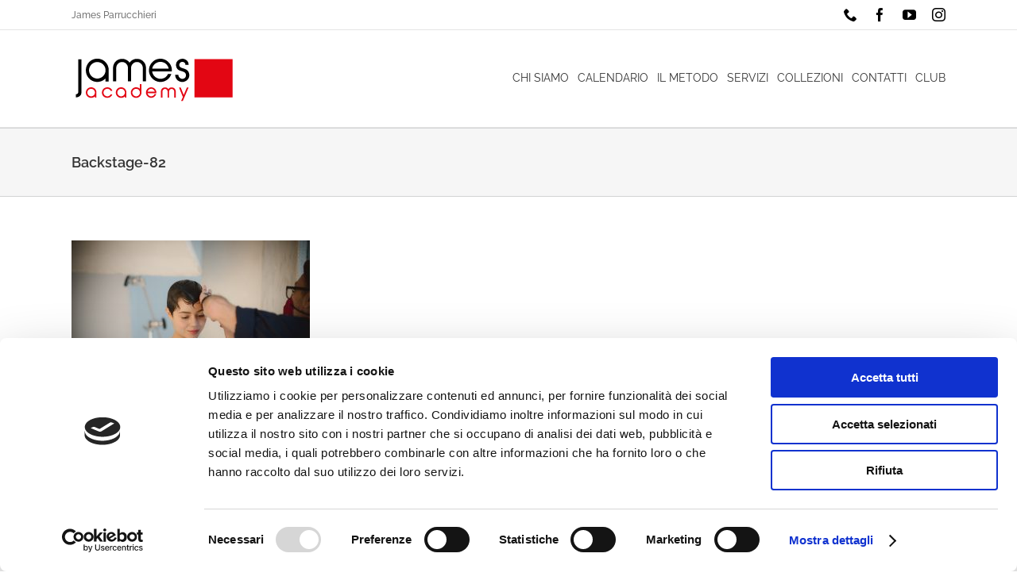

--- FILE ---
content_type: application/x-javascript
request_url: https://consentcdn.cookiebot.com/consentconfig/9dd13837-207b-4cbb-96d8-a734a58e3a85/jamesacademy.it/configuration.js
body_size: 492
content:
CookieConsent.configuration.tags.push({id:181640170,type:"script",tagID:"",innerHash:"",outerHash:"",tagHash:"1628744415389",url:"https://www.google.com/recaptcha/api.js?render=6LcJcuEcAAAAAIfs1cO3ziZiBq-BBvwdOAbsTpOS&ver=3.0",resolvedUrl:"https://www.google.com/recaptcha/api.js?render=6LcJcuEcAAAAAIfs1cO3ziZiBq-BBvwdOAbsTpOS&ver=3.0",cat:[1]});CookieConsent.configuration.tags.push({id:181640171,type:"script",tagID:"",innerHash:"",outerHash:"",tagHash:"15644095290134",url:"",resolvedUrl:"",cat:[3,4]});CookieConsent.configuration.tags.push({id:181640173,type:"script",tagID:"",innerHash:"",outerHash:"",tagHash:"3906046488444",url:"",resolvedUrl:"",cat:[1]});